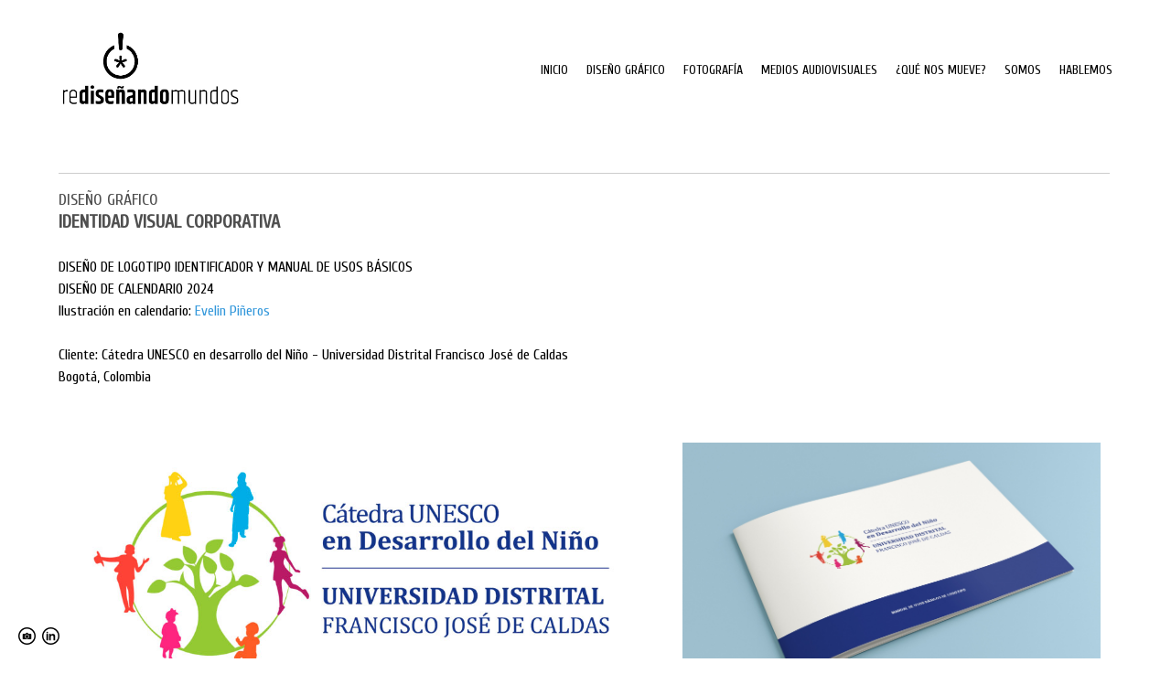

--- FILE ---
content_type: text/html; charset=UTF-8
request_url: https://www.red-mundos.co/ud-identidad
body_size: 9722
content:
<!doctype html>
<html lang="es" site-body ng-controller="baseController" prefix="og: http://ogp.me/ns#">
<head>
        <title>UD - identidad</title>
    <base href="/">
    <meta charset="UTF-8">
    <meta http-equiv="X-UA-Compatible" content="IE=edge,chrome=1">
    <meta name="viewport" content="width=device-width, initial-scale=1">

    <link rel="manifest" href="/manifest.webmanifest">

	
    <meta name="keywords" content="red-mundos.co, UD - identidad, diseño editorial-identidad corporativa-fotografia-comunicación gráfica-colombia-ecuador-mexico-españa">
    <meta name="generator" content="red-mundos.co">
    <meta name="author" content="red-mundos.co">

    <meta itemprop="name" content="UD - identidad">
    <meta itemprop="url" content="https://www.red-mundos.co/ud-identidad">

    <link rel="alternate" type="application/rss+xml" title="RSS UD - identidad" href="/extra/rss" />
    <!-- Open Graph data -->
    <meta property="og:title" name="title" content="UD - identidad">

	
    <meta property="og:site_name" content="Rediseñando Mundos">
    <meta property="og:url" content="https://www.red-mundos.co/ud-identidad">
    <meta property="og:type" content="website">

            <!--    This part will not change dynamically: except for Gallery image-->

    <meta property="og:image" content="https://dkemhji6i1k0x.cloudfront.net/000_clients/440441/page/logo-cudn-color-fondoblanco-fddf9a.jpg">
    <meta property="og:image:height" content="424">
    <meta property="og:image:width" content="961">

    
    <meta property="fb:app_id" content="291101395346738">

    <!-- Twitter Card data -->
    <meta name="twitter:url" content="https://www.red-mundos.co/ud-identidad">
    <meta name="twitter:title" content="UD - identidad">

	
	<meta name="twitter:site" content="Rediseñando Mundos">
    <meta name="twitter:creator" content="red-mundos.co">

    <link rel="dns-prefetch" href="https://cdn.portfolioboxdns.com">

    	
	<link rel="icon" href="https://dglb26w8rx2ld.cloudfront.net/000_clients/440441/file/32x32-440441Bx5lhgsf.ico" type="image/x-icon" />
    <link rel="shortcut icon" href="https://dglb26w8rx2ld.cloudfront.net/000_clients/440441/file/32x32-440441Bx5lhgsf.png" type="image/png" />
    <link rel="apple-touch-icon" sizes="57x57" href="https://dglb26w8rx2ld.cloudfront.net/000_clients/440441/file/57x57-440441Bx5lhgsf.png" type="image/png" />
	<link rel="apple-touch-icon" sizes="114x114" href="https://dglb26w8rx2ld.cloudfront.net/000_clients/440441/file/114x114-440441Bx5lhgsf.png" type="image/png" />
	<link rel="apple-touch-icon" sizes="72x72" href="https://dglb26w8rx2ld.cloudfront.net/000_clients/440441/file/72x72-440441Bx5lhgsf.png" type="image/png" />
	<link rel="apple-touch-icon" sizes="144x144" href="https://dglb26w8rx2ld.cloudfront.net/000_clients/440441/file/144x144-440441Bx5lhgsf.png" type="image/png" />
	<link rel="apple-touch-icon" sizes="60x60" href="https://dglb26w8rx2ld.cloudfront.net/000_clients/440441/file/60x60-440441Bx5lhgsf.png" type="image/png" />
	<link rel="apple-touch-icon" sizes="120x120" href="https://dglb26w8rx2ld.cloudfront.net/000_clients/440441/file/120x120-440441Bx5lhgsf.png" type="image/png" />
	<link rel="apple-touch-icon" sizes="76x76" href="https://dglb26w8rx2ld.cloudfront.net/000_clients/440441/file/76x76-440441Bx5lhgsf.png" type="image/png" />
	<link rel="apple-touch-icon" sizes="152x152" href="https://dglb26w8rx2ld.cloudfront.net/000_clients/440441/file/152x152-440441Bx5lhgsf.png" type="image/png" />
	<link rel="apple-touch-icon" sizes="196x196" href="https://dglb26w8rx2ld.cloudfront.net/000_clients/440441/file/196x196-440441Bx5lhgsf.png" type="image/png" />
	<link rel="mask-icon" href="https://dglb26w8rx2ld.cloudfront.net/000_clients/440441/file/16x16-440441Bx5lhgsf.svg">
	<link rel="icon" href="https://dglb26w8rx2ld.cloudfront.net/000_clients/440441/file/196x196-440441Bx5lhgsf.png" type="image/png" />
	<link rel="icon" href="https://dglb26w8rx2ld.cloudfront.net/000_clients/440441/file/192x192-440441Bx5lhgsf.png" type="image/png" />
	<link rel="icon" href="https://dglb26w8rx2ld.cloudfront.net/000_clients/440441/file/168x168-440441Bx5lhgsf.png" type="image/png" />
	<link rel="icon" href="https://dglb26w8rx2ld.cloudfront.net/000_clients/440441/file/96x96-440441Bx5lhgsf.png" type="image/png" />
	<link rel="icon" href="https://dglb26w8rx2ld.cloudfront.net/000_clients/440441/file/48x48-440441Bx5lhgsf.png" type="image/png" />
	<link rel="icon" href="https://dglb26w8rx2ld.cloudfront.net/000_clients/440441/file/32x32-440441Bx5lhgsf.png" type="image/png" />
	<link rel="icon" href="https://dglb26w8rx2ld.cloudfront.net/000_clients/440441/file/16x16-440441Bx5lhgsf.png" type="image/png" />
	<link rel="icon" href="https://dglb26w8rx2ld.cloudfront.net/000_clients/440441/file/128x128-440441Bx5lhgsf.png" type="image/png" />
	<meta name="application-name" content="Rediseñando Mundos"/>
	<meta name="theme-color" content="#ffffff">
	<meta name="msapplication-config" content="browserconfig.xml" />

	<!-- sourcecss -->
<link rel="stylesheet" href="https://cdn.portfolioboxdns.com/pb3/application/_output/pb.out.front.ver.1764936980995.css" />
<!-- /sourcecss -->

    

</head>
<body id="pb3-body" pb-style="siteBody.getStyles()" style="visibility: hidden;" ng-cloak class="{{siteBody.getClasses()}}" data-rightclick="{{site.EnableRightClick}}" data-imgshadow="{{site.ThumbDecorationHasShadow}}" data-imgradius="{{site.ThumbDecorationBorderRadius}}"  data-imgborder="{{site.ThumbDecorationBorderWidth}}">

<img ng-if="site.LogoDoUseFile == 1" ng-src="{{site.LogoFilePath}}" alt="" style="display:none;">

<pb-scrol-to-top></pb-scrol-to-top>

<div class="containerNgView" ng-view autoscroll="true" page-font-helper></div>

<div class="base" ng-cloak>
    <div ng-if="base.popup.show" class="popup">
        <div class="bg" ng-click="base.popup.close()"></div>
        <div class="content basePopup">
            <div ng-include="base.popup.view"></div>
        </div>
    </div>
</div>

<logout-front></logout-front>

<script src="https://cdn.portfolioboxdns.com/pb3/application/_output/3rd.out.front.ver.js"></script>

<!-- sourcejs -->
<script src="https://cdn.portfolioboxdns.com/pb3/application/_output/pb.out.front.ver.1764936980995.js"></script>
<!-- /sourcejs -->

    <script>
        $(function(){
            $(document).on("contextmenu",function(e){
                return false;
            });
            $("body").on('mousedown',"img",function(){
                return false;
            });
            document.body.style.webkitTouchCallout='none';

	        $(document).on("dragstart", function() {
		        return false;
	        });
        });
    </script>
	<style>
		img {
			user-drag: none;
			user-select: none;
			-moz-user-select: none;
			-webkit-user-drag: none;
			-webkit-user-select: none;
			-ms-user-select: none;
		}
		[data-role="mobile-body"] .type-galleries main .gallery img{
			pointer-events: none;
		}
	</style>

<script>
    var isLoadedFromServer = true;
    var seeLiveMobApp = "";

    if(seeLiveMobApp == true || seeLiveMobApp == 1){
        if(pb.utils.isMobile() == true){
            pbAng.isMobileFront = seeLiveMobApp;
        }
    }
    var serverData = {
        siteJson : {"Guid":"15238BFheSpzlRuP","Id":440441,"Url":"red-mundos.co","IsUnpublished":0,"SecondaryUrl":"somosfotogenia.portfoliobox.io","AccountType":1,"LanguageId":4,"IsSiteLocked":0,"MetaValidationTag":null,"CustomCss":"","CustomHeaderBottom":null,"CustomBodyBottom":"","MobileLogoText":"Fotogenia","MobileMenuBoxColor":"#ffffff","MobileLogoDoUseFile":1,"MobileLogoFileName":"440441C8vpOfmP.jpg","MobileLogoFileHeight":271,"MobileLogoFileWidth":600,"MobileLogoFileNameS3Id":2,"MobileLogoFilePath":"https:\/\/dkemhji6i1k0x.cloudfront.net\/000_clients\/440441\/file\/440441C8vpOfmP.jpg","MobileLogoFontFamily":"'Text Me One', sans-serif","MobileLogoFontSize":"16px","MobileLogoFontVariant":"regular","MobileLogoFontColor":"#000000","MobileMenuFontFamily":"'Cuprum', sans-serif","MobileMenuFontSize":"13px","MobileMenuFontVariant":"regular","MobileMenuFontColor":"#000000","MobileMenuIconColor":"#000000","SiteTitle":"Redise\u00f1ando Mundos","SeoKeywords":"dise\u00f1o editorial-identidad corporativa-fotografia-comunicaci\u00f3n gr\u00e1fica-colombia-ecuador-mexico-espa\u00f1a","SeoDescription":"Hacemos comunicaci\u00f3n gr\u00e1fica \u00e9tica y coherente con el bienestar, el progreso social y la sostenibilidad.","ShowSocialMediaLinks":1,"SocialButtonStyle":2,"SocialButtonColor":"#000000","SocialShowShareButtons":0,"SocialFacebookShareUrl":"somosfotogenia","SocialFacebookUrl":null,"SocialTwitterUrl":null,"SocialFlickrUrl":null,"SocialLinkedInUrl":"https:\/\/www.linkedin.com\/company\/redisenandomundos","SocialGooglePlusUrl":null,"SocialPinterestUrl":null,"SocialInstagramUrl":"http:\/\/www.instagram.com\/red_mundos","SocialBlogUrl":null,"SocialFollowButton":0,"SocialFacebookPicFileName":null,"SocialHideLikeButton":1,"SocialFacebookPicFileNameS3Id":null,"SocialFacebookPicFilePath":null,"BgImagePosition":1,"BgUseImage":0,"BgColor":"#ffffff","BgFileName":"","BgFileWidth":null,"BgFileHeight":null,"BgFileNameS3Id":null,"BgFilePath":null,"BgBoxColor":"#fafafa","LogoDoUseFile":1,"LogoText":"redise\u00f1ando mundos","LogoFileName":"logo-rm-web-44cdfb.jpg","LogoFileHeight":337,"LogoFileWidth":747,"LogoFileNameS3Id":2,"LogoFilePath":"https:\/\/dkemhji6i1k0x.cloudfront.net\/000_clients\/440441\/file\/logo-rm-web-44cdfb.jpg","LogoDisplayHeight":"90px","LogoFontFamily":"'Armata', sans-serif","LogoFontVariant":"regular","LogoFontSize":"18px","LogoFontColor":"#000000","LogoFontSpacing":null,"LogoFontUpperCase":null,"ActiveMenuFontIsUnderline":0,"ActiveMenuFontIsItalic":0,"ActiveMenuFontIsBold":0,"ActiveMenuFontColor":"#68696b","HoverMenuFontIsUnderline":0,"HoverMenuFontIsItalic":0,"HoverMenuFontIsBold":0,"HoverMenuBackgroundColor":"transparent","ActiveMenuBackgroundColor":"transparent","MenuFontFamily":"'Cuprum', sans-serif","MenuFontVariant":"regular","MenuFontSize":"14px","MenuFontColor":"#000000","MenuFontColorHover":"#949494","MenuBoxColor":"#ffffff","MenuBoxBorder":0,"MenuFontSpacing":"0px","MenuFontUpperCase":1,"H1FontFamily":"'Cuprum', sans-serif","H1FontVariant":"regular","H1FontColor":"#000000","H1FontSize":"24px","H1Spacing":null,"H1UpperCase":1,"H2FontFamily":"'Cuprum', sans-serif","H2FontVariant":"regular","H2FontColor":"#000000","H2FontSize":"20px","H2Spacing":"0px","H2UpperCase":1,"H3FontFamily":"'Cuprum', sans-serif","H3FontVariant":"regular","H3FontColor":"#000000","H3FontSize":"21px","H3Spacing":"-5px","H3UpperCase":1,"PFontFamily":"'Cuprum', sans-serif","PFontVariant":"regular","PFontColor":"#000000","PFontSize":"16px","PLineHeight":"24px","PLinkColor":"#4f4f4f","PLinkColorHover":"#8f8f8f","PSpacing":"0px","PUpperCase":0,"ListFontFamily":"'Cuprum', sans-serif","ListFontVariant":"regular","ListFontColor":"#000000","ListFontSize":"15px","ListSpacing":"0px","ListUpperCase":1,"ButtonColor":"#4f4f4f","ButtonHoverColor":"#778b91","ButtonTextColor":"#ffffff","SiteWidth":3,"ImageQuality":1,"DznLayoutGuid":2,"DsnLayoutViewFile":"horizontal05","DsnLayoutTitle":"horizontal05","DsnLayoutType":"centered","DsnMobileLayoutGuid":9,"DsnMobileLayoutViewFile":"mobilemenu09","DsnMobileLayoutTitle":"mobilemenu09","FaviconFileNameS3Id":6,"FaviconFileName":"144x144-440441Bx5lhgsf.png","FaviconFilePath":"https:\/\/dglb26w8rx2ld.cloudfront.net\/000_clients\/440441\/file\/144x144-440441Bx5lhgsf.png","ThumbDecorationBorderRadius":"0px","ThumbDecorationBorderWidth":"0px","ThumbDecorationBorderColor":"#000000","ThumbDecorationHasShadow":0,"MobileLogoDisplayHeight":"70px","IsFooterActive":1,"FooterContent":"<span id=\"VERIFY_15238BFheSpzlRuP_HASH\" class=\"DO_NOT_REMOVE_OR_COPY_AND_KEEP_IT_TOP ng-scope\" style=\"display:none;width:0;height:0;position:fixed;top:-10px;z-index:-10\"><\/span>\n<div class=\"row ng-scope\" id=\"CZXLZIXDN\">\n<div class=\"column\" id=\"IWTOXTRUN\">\n<div class=\"block\" id=\"XFLDUWISM\">\n<div class=\"text\" contenteditable=\"false\" style=\"position: relative;\"><p style=\"text-align:center\"><span style=\"font-size:12px\"><span style=\"color:#696969\">Bogot\u00e1 \u00a92025 | www.red-mundos.com |&nbsp;Todos los&nbsp;derechos reservados&nbsp;| Todo el material publicado en este sitio est\u00e1 protegido por copyright.&nbsp;<\/span><span style=\"color:#696969\">Ning\u00fan contenido de esta p\u00e1gina en sus textos o&nbsp;im\u00e1genes pueden ser utilizados, salvo autorizaci\u00f3n proporcionada por <strong>Redise\u00f1ando&nbsp;Mundos<\/strong>.<\/span><\/span><\/p>\n<\/div>\n<span class=\"movehandle\"><\/span><span class=\"confhandle\"><\/span>\n<\/div>\n<\/div>\n<\/div>\n\n\n\n\n\n","MenuIsInfoBoxActive":0,"MenuInfoBoxText":"","MenuImageFileName":"440441sH4A2JCM.jpg","MenuImageFileNameS3Id":2,"MenuImageFilePath":"https:\/\/dkemhji6i1k0x.cloudfront.net\/000_clients\/440441\/file\/440441sH4A2JCM.jpg","FontCss":"<link id='sitefonts' href='https:\/\/fonts.googleapis.com\/css?subset=latin,latin-ext,greek,cyrillic&family=Armata:regular|Cuprum:regular|Text+Me+One:regular' rel='stylesheet' type='text\/css'>","ShopSettings":{"Guid":"440441guWrWrz1","SiteId":440441,"ShopName":"Fotogenia","Email":"info@fotogenia.co","ResponseSubject":"\u00a1Gracias por tu compra!","ResponseEmail":"Gracias por elegirnos. Para recibir tu pedido de fotograf\u00eda, te solicitamos por favor realices una consignaci\u00f3n o transferencia a la siguiente cuenta bancaria:\n\nCUENTA DE AHORROS\nBANCOLOMBIA\nA nombre de FOTOGENIA\n# 123456678678","ReceiptNote":"Tu pedido de fotograf\u00eda (s) ser\u00e1 enviado cuando recibamos confirmaci\u00f3n de la transferencia o consignaci\u00f3n a nuestra cuenta bancaria.","PaymentMethod":"invoice","InvoiceDueDays":1,"HasStripeUserData":null,"Address":"Calle 145 c # 7-45 Apto 206","Zip":12345,"City":"Bogot\u00e1","CountryCode":"CO","OrgNr":null,"PayPalEmail":null,"Currency":"USD","ShippingInfo":null,"ReturnPolicy":null,"TermsConditions":"Todas las im\u00e1genes pagadas a trav\u00e9s de nuestra plataforma son de uso exclusivo del comprador, es decir: no ser\u00e1n vendidas de nuevo, no ser\u00e1n cedidas, no participar\u00e1n de ning\u00fan concurso y \u00fanicamente ser\u00e1n usadas por Fotogenia a efectos de exhibirlas en su portafolio de trabajos fotogr\u00e1ficos.\nEl comprador, por su parte, tiene el derecho de usar la imagen como bien disponga, y el deber de reconocer en cualquier contexto la autor\u00eda del fot\u00f3grafo de la imagen y de Fotogenia.","ShippingRegions":[{"Guid":"440441fZcBwtYi","SiteId":440441,"CountryCode":"US","ShippingCost":0,"created_at":"2017-12-02 04:38:20","updated_at":"2017-12-02 04:38:20"}],"TaxRegions":[]},"UserTranslatedText":{"Guid":"4404419OrlwL1N","SiteId":440441,"Message":"Mensaje","YourName":"Tu nombre","EnterTheLetters":"Introduce las letras","Send":"Enviar","ThankYou":"Gracias","Refresh":"Actualizar","Follow":"Seguir","Comment":"Comentar","Share":"Compartir","CommentOnPage":"Comentar en la p\u00e1gina","ShareTheSite":"Compartir el sitio","ShareThePage":"Compartir la p\u00e1gina","AddToCart":"A\u00f1adir a la cesta","ItemWasAddedToTheCart":"El art\u00edculo fue a\u00f1adido a la cesta","Item":"Art\u00edculo","YourCart":"Tu carrito","YourInfo":"Tu informaci\u00f3n","Quantity":"Cantidad","Product":"Producto","ItemInCart":"Art\u00edculo en la cesta","BillingAddress":"Direcci\u00f3n de facturaci\u00f3n","ShippingAddress":"Direcci\u00f3n de Env\u00edo","OrderSummary":"Resumen del pedido","ProceedToPay":"Proceder al pago","Payment":"Pago","CardPayTitle":"Informaci\u00f3n de tarjeta de cr\u00e9dito","PaypalPayTitle":"Esta tienda usa PayPal para procesar el pago","InvoicePayTitle":"Esta tienda usa facturas para cobrar el pago","ProceedToPaypal":"Continua a Paypal para pagar","ConfirmInvoice":"Confirmar y recibir factura","NameOnCard":"Nombre en la tarjeta","APrice":"Un precio","Options":"Opciones","SelectYourCountry":"Selecciona tu pa\u00eds","Remove":"Eliminar","NetPrice":"Precio neto","Vat":"IVA","ShippingCost":"Coste del env\u00edo","TotalPrice":"Precio total","Name":"Nombre","Address":"Direcci\u00f3n","Zip":"C\u00f3digo postal","City":"Ciudad","State":"Provincia","Country":"Pa\u00eds","Email":"Correo electr\u00f3nico","Phone":"Tel\u00e9fono","ShippingInfo":"Informaci\u00f3n de env\u00edo","Checkout":"Pagar","Organization":"Organizaci\u00f3n","DescriptionOrder":"Descripci\u00f3n","InvoiceDate":"Fecha de la factura","ReceiptDate":"Fecha del recibo","AmountDue":"Cantidad debida","AmountPaid":"Cantidad pagada","ConfirmAndCheckout":"Confirmar y Pagar","Back":"Volver","Pay":"Pagar","ClickToPay":"Clic Para Pagar","AnErrorHasOccurred":"Se Ha Producido Un Error","PleaseContactUs":"Por Favor Cont\u00e1ctanos","Receipt":"Recibo","Print":"Imprimir","Date":"Fecha","OrderNr":"Numero de pedido","PayedWith":"Pagado con","Seller":"Vendedor","HereIsYourReceipt":"Aqu\u00ed Est\u00e1 Tu Recibo","AcceptTheTerms":"Acepta las condiciones","Unsubscribe":"Darse de baja","ViewThisOnline":"Ver online","Price":"Precio","SubTotal":"Subtotal","Tax":"Impuesto","OrderCompleteMessage":"Por favor descarga tu recibo.","DownloadReceipt":"Descargar recibo","ReturnTo":"Volver al sitio","ItemPurchasedFrom":"los art\u00edculos fueron comprados de","SameAs":"Igual que","SoldOut":"AGOTADO","ThisPageIsLocked":"La p\u00e1gina est\u00e1 bloqueada","Invoice":"Factura","BillTo":"Cobrar a:","Ref":"N\u00ba de referencia.","DueDate":"Fecha de vencimiento","Notes":"Notas:","CookieMessage":"Usamos cookies para brindarte la mejor experiencia en nuestro sitio. Al continuar utilizando este sitio web, estas aceptando el uso de cookies.","CompleteOrder":"\u00a1Gracias por tu pedido!","Prev":"Anterior","Next":"Siguiente","Tags":"Etiquetas","Description":"Descripci\u00f3n","Educations":"Educaci\u00f3n","Experiences":"Experiencia","Awards":"Premios","Exhibitions":"Exhibiciones","Skills":"Habilidades","Interests":"Intereses","Languages":"Idiomas","Contacts":"Contactos","Present":"Actual","created_at":"2015-08-27 16:04:09","updated_at":"2017-07-16 00:07:45"},"GoogleAnalyticsSnippet":"","GoogleAnalyticsObjects":null,"EnableRightClick":null,"EnableCookie":1,"EnableRSS":null,"SiteBGThumb":null,"ClubType":null,"ClubMemberAtSiteId":null,"ProfileImageFileName":null,"ProfileImageS3Id":null,"CoverImageFileName":null,"CoverImageS3Id":null,"ProfileImageFilePath":null,"CoverImageFilePath":null,"StandardBgImage":null,"NrOfProLikes":15,"NrOfFreeLikes":0,"NrOfLikes":15,"ClientCountryCode":"CO","HasRequestedSSLCert":3,"CertNextUpdateDate":1728908321,"IsFlickrWizardComplete":null,"FlickrNsId":null,"SignUpAccountType":null,"created_at":1440684249000},
        pageJson : {"Guid":"440441Z6zlEZ9s","PageTitle":"UD - identidad","Uri":"ud-identidad","IsStartPage":0,"IsFavorite":0,"IsUnPublished":0,"IsPasswordProtected":0,"SeoDescription":"","BlockContent":"<span id=\"VERIFY_440441Z6zlEZ9s_HASH\" class=\"DO_NOT_REMOVE_OR_COPY_AND_KEEP_IT_TOP ng-scope\" style=\"display:none;width:0;height:0;position:fixed;top:-10px;z-index:-10\"><\/span>\n<div class=\"row ng-scope\" id=\"SAAUCOQYO\">\n<div class=\"column\" id=\"SINMJJUDH\">\n<div class=\"block\" id=\"CAIBSFPFB\">\n<div class=\"text tt2\" contenteditable=\"false\" style=\"position: relative;\"><hr>\n<p><a href=\"https:\/\/www.red-mundos.co\/disenocorporativo\"><span style=\"font-size:18px\">DISE\u00d1O GR\u00c1FICO<\/span><\/a><\/p>\n\n<p><strong><a href=\"https:\/\/www.red-mundos.co\/identidad\" style=\"color: rgb(79, 79, 79);\"><span style=\"font-size:20px\">IDENTIDAD VISUAL CORPORATIVA<\/span><\/a><\/strong><\/p>\n\n<p>&nbsp;<\/p>\n\n<p>DISE\u00d1O DE LOGOTIPO IDENTIFICADOR Y MANUAL DE USOS B\u00c1SICOS<\/p>\n\n<p>DISE\u00d1O DE CALENDARIO 2024<\/p>\n\n<p>Ilustraci\u00f3n en calendario: <a href=\"https:\/\/www.evelinpinerosquintana.com\/\" target=\"_blank\"><span style=\"color:#3498db\">Evelin Pi\u00f1eros<\/span><\/a><\/p>\n\n<p>&nbsp;<\/p>\n\n<p>Cliente: C\u00e1tedra UNESCO en desarrollo del Ni\u00f1o - Universidad Distrital Francisco Jos\u00e9 de Caldas<\/p>\n\n<p>Bogot\u00e1, Colombia<\/p>\n<\/div>\n<span class=\"movehandle\"><\/span><span class=\"confhandle\"><\/span>\n<\/div>\n<\/div>\n<\/div>\n\n","DescriptionPosition":1,"ListImageMargin":"10px","ListImageSize":0,"BgImage":null,"BgImageHeight":0,"BgImageWidth":0,"BgImagePosition":0,"BgImageS3LocationId":0,"PageBGThumb":null,"AddedToClubId":null,"DznTemplateGuid":59,"DsnTemplateType":"galleries","DsnTemplateSubGroup":"thumbs","DsnTemplatePartDirective":"part-gallery-thumb","DsnTemplateViewFile":"evenrows","DsnTemplateProperties":[{"type":"main-text-prop","position":"contentPanel"},{"type":"main-text-position-prop","position":"displaySettings","settings":{"enablePreStyle":0}},{"type":"gallery-prop","position":"contentPanel"},{"type":"image-size-prop","position":"displaySettings"},{"type":"image-margin-prop","position":"displaySettings"},{"type":"show-list-text-prop","position":"displaySettings"}],"DsnTemplateHasPicview":1,"DsnTemplateIsCustom":null,"DsnTemplateCustomTitle":null,"DsnTemplateCustomHtml":"","DsnTemplateCustomCss":"","DsnTemplateCustomJs":"","DznPicviewGuid":10,"DsnPicviewSettings":{"ShowTextPosition":1,"ShowEffect":1,"ShowTiming":1,"ShowPauseTiming":1},"DsnPicviewViewFile":"lightbox","DsnPicViewIsLinkable":0,"Picview":{"Fx":"fade","Timing":10000,"PauseTiming":1,"TextPosition":0,"BgSize":null},"DoShowGalleryItemListText":1,"FirstGalleryItemGuid":"E6uxGy3lohjn6HQ9","GalleryItems":[{"Guid":"E6uxGy3lohjn6HQ9","SiteId":440441,"PageGuid":"440441Z6zlEZ9s","FileName":"logo-cudn-color-fondoblanco-fddf9a.jpg","S3LocationId":2,"VideoThumbUrl":null,"VideoUrl":null,"VideoItemGuid":null,"Height":424,"Width":961,"Idx":0,"ListText":"","TextContent":""},{"Guid":"a6ZsuBoMXEooE8Mb","SiteId":440441,"PageGuid":"440441Z6zlEZ9s","FileName":"mockup-horizontala5-brochure-1-77cc51.jpg","S3LocationId":2,"VideoThumbUrl":null,"VideoUrl":null,"VideoItemGuid":null,"Height":1206,"Width":1920,"Idx":1,"ListText":"","TextContent":""},{"Guid":"FGpsJXjElSnvOFtK","SiteId":440441,"PageGuid":"440441Z6zlEZ9s","FileName":"manual-ud-2-88d54c.png","S3LocationId":2,"VideoThumbUrl":null,"VideoUrl":null,"VideoItemGuid":null,"Height":1400,"Width":2400,"Idx":2,"ListText":"","TextContent":""},{"Guid":"zPiPbnFmgdNtqVQJ","SiteId":440441,"PageGuid":"440441Z6zlEZ9s","FileName":"manual-ud-3-513c25.png","S3LocationId":2,"VideoThumbUrl":null,"VideoUrl":null,"VideoItemGuid":null,"Height":1400,"Width":2400,"Idx":3,"ListText":"","TextContent":""},{"Guid":"EDXtnnoYorxdVlrk","SiteId":440441,"PageGuid":"440441Z6zlEZ9s","FileName":"calendario-ud-2-0f0b98.png","S3LocationId":2,"VideoThumbUrl":null,"VideoUrl":null,"VideoItemGuid":null,"Height":1339,"Width":1790,"Idx":4,"ListText":"","TextContent":""},{"Guid":"tN3SwYS3TFMDnPmz","SiteId":440441,"PageGuid":"440441Z6zlEZ9s","FileName":"long-flyer-mockup-3-c01c0b.jpg","S3LocationId":2,"VideoThumbUrl":null,"VideoUrl":null,"VideoItemGuid":null,"Height":981,"Width":1597,"Idx":5,"ListText":"","TextContent":""},{"Guid":"rDsyFU7ljV34kKUX","SiteId":440441,"PageGuid":"440441Z6zlEZ9s","FileName":"calendario-ud-1-18a1a1.png","S3LocationId":2,"VideoThumbUrl":null,"VideoUrl":null,"VideoItemGuid":null,"Height":1764,"Width":1980,"Idx":6,"ListText":"","TextContent":""}],"Slideshow":{"Fx":null,"Timing":10000,"PauseTiming":0,"TextPosition":0,"BgSize":null},"AddedToExpo":0,"FontCss":"","CreatedAt":"2023-09-09 00:09:35"},
        menuJson : [{"Guid":"4404413BA6bve9","SiteId":440441,"PageGuid":"440441ovy1WFEA","Title":"inicio","Url":"\/inicio","Target":"_self","ListOrder":0,"ParentGuid":null,"created_at":"2019-06-07 18:03:29","updated_at":"2019-06-07 18:03:29","Children":[]},{"Guid":"440441DFbJi7eA","SiteId":440441,"PageGuid":"440441Sq1JtgT2","Title":"Dise\u00f1o Gr\u00e1fico","Url":"\/disenocorporativo","Target":"_self","ListOrder":1,"ParentGuid":null,"created_at":"2019-09-11 01:09:43","updated_at":"2022-06-08 01:37:32","Children":[{"Guid":"440441XjyY28YU","SiteId":440441,"PageGuid":"440441IIDhTkHN","Title":"Dise\u00f1o Editorial","Url":"\/disenoeditorial","Target":"_self","ListOrder":0,"ParentGuid":"440441DFbJi7eA","created_at":"2019-09-12 02:00:30","updated_at":"2023-04-27 19:19:25","Children":[]},{"Guid":"440441iKtS7RhR","SiteId":440441,"PageGuid":"440441ftsHP3je","Title":"Identidad Visual Corporativa","Url":"\/identidad","Target":"_self","ListOrder":1,"ParentGuid":"440441DFbJi7eA","created_at":"2022-08-30 23:44:07","updated_at":"2022-08-30 23:44:07","Children":[]}]},{"Guid":"440441QHqcpdFY","SiteId":440441,"PageGuid":"440441RSUw7t9A","Title":"fotograf\u00eda","Url":"\/fotografia","Target":"_self","ListOrder":2,"ParentGuid":null,"created_at":"2023-04-27 19:17:54","updated_at":"2023-04-28 22:44:55","Children":[]},{"Guid":"440441q2bDJc5m","SiteId":440441,"PageGuid":"440441AXozZavl","Title":"Medios Audiovisuales","Url":"\/medios","Target":"_self","ListOrder":3,"ParentGuid":null,"created_at":"2022-02-07 23:56:57","updated_at":"2022-06-08 01:38:01","Children":[]},{"Guid":"440441zXdWqVHm","SiteId":440441,"PageGuid":"440441eCKn8nTM","Title":"\u00bfQu\u00e9 nos mueve?","Url":"\/quenosmueve","Target":"_self","ListOrder":4,"ParentGuid":null,"created_at":"2022-09-20 23:47:37","updated_at":"2022-09-21 01:08:37","Children":[]},{"Guid":"44044173QF0zt6","SiteId":440441,"PageGuid":"4404411dkJAPkL","Title":"Somos","Url":"\/somos","Target":"_self","ListOrder":5,"ParentGuid":null,"created_at":"2022-01-25 02:27:35","updated_at":"2022-09-21 01:08:37","Children":[]},{"Guid":"440441adbfEFyD","SiteId":440441,"PageGuid":"440441eJ3gDjOy","Title":"Hablemos","Url":"\/contacto","Target":"_self","ListOrder":6,"ParentGuid":null,"created_at":"2019-09-11 00:34:43","updated_at":"2022-09-21 01:08:37","Children":[]}],
        timestamp: 1767472967,
        resourceVer: 379,
        frontDictionaryJson: {"common":{"text404":"La p\u00e1gina que est\u00e1s buscando no existe","noStartPage":"No tienes ninguna p\u00e1gina de inicio","noStartPageText1":"Utiliza cualquier p\u00e1gina como p\u00e1gina de inicio o crea una nueva p\u00e1gina.","noStartPageText2":"\u00bfC\u00f3mo se utiliza una p\u00e1gina existente como p\u00e1gina de inicio?","noStartPageText3":"- Haz clic en P\u00c1GINAS (en el panel de administrador de la derecha)","noStartPageText4":"- Haz clic en la p\u00e1gina que deseas tener como p\u00e1gina de inicio.","noStartPageText5":"- Mueve el bot\u00f3n de la p\u00e1gina de Inicio.","noStartPage2":"Esta p\u00e1gina web no tiene ninguna p\u00e1gina de inicio","loginAt":"Accede a","toManage":"para administrar la p\u00e1gina web.","toAddContent":"para a\u00f1adir contenido.","noContent1":"Crea tu primera p\u00e1gina","noContent11":"Crea tu primera p\u00e1gina","noContent111":"Haz clic en Nueva p\u00e1gina","noContent2":"Haz clic en <span>nueva p\u00e1gina<\/span> para a\u00f1adir contenido a las galer\u00edas, blogs, tienda y mucho m\u00e1s","noContent":"Esta p\u00e1gina web no tiene ning\u00fan contenido","onlinePortfolioWebsite":"Portfolio web en l\u00ednea","addToCartMessage":"El art\u00edculo se ha a\u00f1adido a tu cesta","iaccepthe":"Acepto los","termsandconditions":"t\u00e9rminos y condiciones","andthe":"y la","returnpolicy":"pol\u00edtica de devoluciones","admin":"Administrador","back":"Volver","edit":"Editar","appreciate":"Valorar","portfolioboxLikes":"Portfoliobox Me gustas","like":"Me gusta","youCanOnlyLikeOnce":"Solo puedes darle a Me gusta una vez","search":"Buscar","blog":"blog","allow":"Allow","allowNecessary":"Allow Necessary","leaveWebsite":"Leave Website"},"monthName":{"january":"enero","february":"febrero","march":"marzo","april":"abril","may":"mayo","june":"junio","july":"julio","august":"agosto","september":"septiembre","october":"octubre","november":"noviembre","december":"diciembre"}}    };

    var allowinfscroll = "false";
    allowinfscroll = (allowinfscroll == undefined) ? true : (allowinfscroll == 'true') ? true : false;

    var isAdmin = false;
    var addScroll = false;
    var expTimer = false;

    $('body').css({
        visibility: 'visible'
    });

    pb.initializer.start(serverData,isAdmin,function(){
        pbAng.App.start();
    });

    //add for custom JS
    var tempObj = {};
</script>

<script>
    window.pb_analytic = {
        ver: 3,
        s_id: (pb && pb.data && pb.data.site) ? pb.data.site.Id : 0,
        h_s_id: "2fc75dbd6c42954a67b4229622184f7a",
    }
</script>
<script defer src="https://cdn.portfolioboxdns.com/0000_static/app/analytics.min.js"></script>


<!--<script type="text/javascript" src="https://maps.google.com/maps/api/js?sensor=true"></script>-->


                    <script type="application/ld+json">
                    {
                        "@context": "https://schema.org/",
                        "@type": "WebSite",
                        "url": "https://www.red-mundos.co/ud-identidad",
                        "name": "Rediseñando Mundos",
                        "author": {
                            "@type": "Person",
                            "name": "Rediseñando Mundos"
                        },
                        "description": "Hacemos comunicación gráfica ética y coherente con el bienestar, el progreso social y la sostenibilidad.",
                        "publisher": "Rediseñando Mundos"
                    }
                    </script>
                
                        <script type="application/ld+json">
                        {
                            "@context": "https://schema.org/",
                            "@type": "CreativeWork",
                            "url": "https://www.red-mundos.co/ud-identidad",
                        "image":[
                                {
                                    "@type": "ImageObject",
                                    "image": "https://dkemhji6i1k0x.cloudfront.net/000_clients/440441/page/logo-cudn-color-fondoblanco-fddf9a.jpg",
                                    "contentUrl": "https://dkemhji6i1k0x.cloudfront.net/000_clients/440441/page/logo-cudn-color-fondoblanco-fddf9a.jpg",
                                    "description": "No Description",
                                    "name": "UD - identidad",
                                    "height": "424",
                                    "width": "961"
                                }
                                ,
                                {
                                    "@type": "ImageObject",
                                    "image": "https://dkemhji6i1k0x.cloudfront.net/000_clients/440441/page/mockup-horizontala5-brochure-1-77cc51.jpg",
                                    "contentUrl": "https://dkemhji6i1k0x.cloudfront.net/000_clients/440441/page/mockup-horizontala5-brochure-1-77cc51.jpg",
                                    "description": "No Description",
                                    "name": "UD - identidad",
                                    "height": "1206",
                                    "width": "1920"
                                }
                                ,
                                {
                                    "@type": "ImageObject",
                                    "image": "https://dkemhji6i1k0x.cloudfront.net/000_clients/440441/page/manual-ud-2-88d54c.png",
                                    "contentUrl": "https://dkemhji6i1k0x.cloudfront.net/000_clients/440441/page/manual-ud-2-88d54c.png",
                                    "description": "No Description",
                                    "name": "UD - identidad",
                                    "height": "1400",
                                    "width": "2400"
                                }
                                ,
                                {
                                    "@type": "ImageObject",
                                    "image": "https://dkemhji6i1k0x.cloudfront.net/000_clients/440441/page/manual-ud-3-513c25.png",
                                    "contentUrl": "https://dkemhji6i1k0x.cloudfront.net/000_clients/440441/page/manual-ud-3-513c25.png",
                                    "description": "No Description",
                                    "name": "UD - identidad",
                                    "height": "1400",
                                    "width": "2400"
                                }
                                ,
                                {
                                    "@type": "ImageObject",
                                    "image": "https://dkemhji6i1k0x.cloudfront.net/000_clients/440441/page/calendario-ud-2-0f0b98.png",
                                    "contentUrl": "https://dkemhji6i1k0x.cloudfront.net/000_clients/440441/page/calendario-ud-2-0f0b98.png",
                                    "description": "No Description",
                                    "name": "UD - identidad",
                                    "height": "1339",
                                    "width": "1790"
                                }
                                ,
                                {
                                    "@type": "ImageObject",
                                    "image": "https://dkemhji6i1k0x.cloudfront.net/000_clients/440441/page/long-flyer-mockup-3-c01c0b.jpg",
                                    "contentUrl": "https://dkemhji6i1k0x.cloudfront.net/000_clients/440441/page/long-flyer-mockup-3-c01c0b.jpg",
                                    "description": "No Description",
                                    "name": "UD - identidad",
                                    "height": "981",
                                    "width": "1597"
                                }
                                ,
                                {
                                    "@type": "ImageObject",
                                    "image": "https://dkemhji6i1k0x.cloudfront.net/000_clients/440441/page/calendario-ud-1-18a1a1.png",
                                    "contentUrl": "https://dkemhji6i1k0x.cloudfront.net/000_clients/440441/page/calendario-ud-1-18a1a1.png",
                                    "description": "No Description",
                                    "name": "UD - identidad",
                                    "height": "1764",
                                    "width": "1980"
                                }
                                ]
                    }
                    </script>
                    
<script src="https://www.google.com/recaptcha/api.js?render=explicit" defer></script>

</body>
<return-to-mobile-app></return-to-mobile-app>
<public-cookie></public-cookie>
</html>